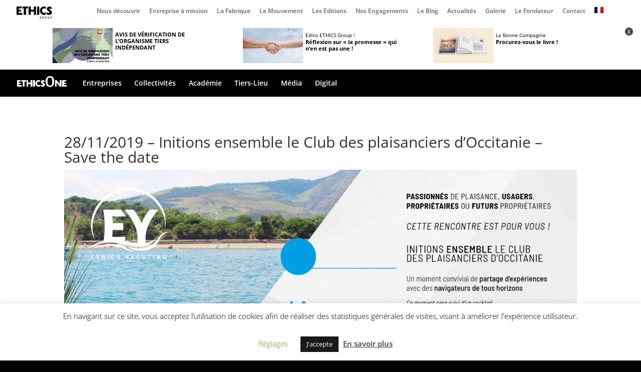

--- FILE ---
content_type: text/html; charset=UTF-8
request_url: https://ethics-group.com/28-11-2019-initions-ensemble-le-club-des-plaisanciers-doccitanie-save-the-date/
body_size: 14993
content:
<!DOCTYPE html>
<html lang="fr-FR">
<head>
	<meta charset="UTF-8" />
<meta http-equiv="X-UA-Compatible" content="IE=edge">
	<link rel="pingback" href="https://ethics-group.com/xmlrpc.php" />

	<script type="text/javascript">
		document.documentElement.className = 'js';
	</script>

	<link rel="preconnect" href="https://fonts.gstatic.com" crossorigin /><style id="et-divi-open-sans-inline-css">/* Original: https://fonts.googleapis.com/css?family=Open+Sans:300italic,400italic,600italic,700italic,800italic,400,300,600,700,800&#038;subset=latin,latin-ext&#038;display=swap *//* User Agent: Mozilla/5.0 (Unknown; Linux x86_64) AppleWebKit/538.1 (KHTML, like Gecko) Safari/538.1 Daum/4.1 */@font-face {font-family: 'Open Sans';font-style: italic;font-weight: 300;font-stretch: normal;font-display: swap;src: url(https://fonts.gstatic.com/s/opensans/v44/memQYaGs126MiZpBA-UFUIcVXSCEkx2cmqvXlWq8tWZ0Pw86hd0Rk5hkWV4exQ.ttf) format('truetype');}@font-face {font-family: 'Open Sans';font-style: italic;font-weight: 400;font-stretch: normal;font-display: swap;src: url(https://fonts.gstatic.com/s/opensans/v44/memQYaGs126MiZpBA-UFUIcVXSCEkx2cmqvXlWq8tWZ0Pw86hd0Rk8ZkWV4exQ.ttf) format('truetype');}@font-face {font-family: 'Open Sans';font-style: italic;font-weight: 600;font-stretch: normal;font-display: swap;src: url(https://fonts.gstatic.com/s/opensans/v44/memQYaGs126MiZpBA-UFUIcVXSCEkx2cmqvXlWq8tWZ0Pw86hd0RkxhjWV4exQ.ttf) format('truetype');}@font-face {font-family: 'Open Sans';font-style: italic;font-weight: 700;font-stretch: normal;font-display: swap;src: url(https://fonts.gstatic.com/s/opensans/v44/memQYaGs126MiZpBA-UFUIcVXSCEkx2cmqvXlWq8tWZ0Pw86hd0RkyFjWV4exQ.ttf) format('truetype');}@font-face {font-family: 'Open Sans';font-style: italic;font-weight: 800;font-stretch: normal;font-display: swap;src: url(https://fonts.gstatic.com/s/opensans/v44/memQYaGs126MiZpBA-UFUIcVXSCEkx2cmqvXlWq8tWZ0Pw86hd0Rk0ZjWV4exQ.ttf) format('truetype');}@font-face {font-family: 'Open Sans';font-style: normal;font-weight: 300;font-stretch: normal;font-display: swap;src: url(https://fonts.gstatic.com/s/opensans/v44/memSYaGs126MiZpBA-UvWbX2vVnXBbObj2OVZyOOSr4dVJWUgsiH0B4uaVc.ttf) format('truetype');}@font-face {font-family: 'Open Sans';font-style: normal;font-weight: 400;font-stretch: normal;font-display: swap;src: url(https://fonts.gstatic.com/s/opensans/v44/memSYaGs126MiZpBA-UvWbX2vVnXBbObj2OVZyOOSr4dVJWUgsjZ0B4uaVc.ttf) format('truetype');}@font-face {font-family: 'Open Sans';font-style: normal;font-weight: 600;font-stretch: normal;font-display: swap;src: url(https://fonts.gstatic.com/s/opensans/v44/memSYaGs126MiZpBA-UvWbX2vVnXBbObj2OVZyOOSr4dVJWUgsgH1x4uaVc.ttf) format('truetype');}@font-face {font-family: 'Open Sans';font-style: normal;font-weight: 700;font-stretch: normal;font-display: swap;src: url(https://fonts.gstatic.com/s/opensans/v44/memSYaGs126MiZpBA-UvWbX2vVnXBbObj2OVZyOOSr4dVJWUgsg-1x4uaVc.ttf) format('truetype');}@font-face {font-family: 'Open Sans';font-style: normal;font-weight: 800;font-stretch: normal;font-display: swap;src: url(https://fonts.gstatic.com/s/opensans/v44/memSYaGs126MiZpBA-UvWbX2vVnXBbObj2OVZyOOSr4dVJWUgshZ1x4uaVc.ttf) format('truetype');}/* User Agent: Mozilla/5.0 (Windows NT 6.1; WOW64; rv:27.0) Gecko/20100101 Firefox/27.0 */@font-face {font-family: 'Open Sans';font-style: italic;font-weight: 300;font-stretch: normal;font-display: swap;src: url(https://fonts.gstatic.com/l/font?kit=memQYaGs126MiZpBA-UFUIcVXSCEkx2cmqvXlWq8tWZ0Pw86hd0Rk5hkWV4exg&skey=743457fe2cc29280&v=v44) format('woff');}@font-face {font-family: 'Open Sans';font-style: italic;font-weight: 400;font-stretch: normal;font-display: swap;src: url(https://fonts.gstatic.com/l/font?kit=memQYaGs126MiZpBA-UFUIcVXSCEkx2cmqvXlWq8tWZ0Pw86hd0Rk8ZkWV4exg&skey=743457fe2cc29280&v=v44) format('woff');}@font-face {font-family: 'Open Sans';font-style: italic;font-weight: 600;font-stretch: normal;font-display: swap;src: url(https://fonts.gstatic.com/l/font?kit=memQYaGs126MiZpBA-UFUIcVXSCEkx2cmqvXlWq8tWZ0Pw86hd0RkxhjWV4exg&skey=743457fe2cc29280&v=v44) format('woff');}@font-face {font-family: 'Open Sans';font-style: italic;font-weight: 700;font-stretch: normal;font-display: swap;src: url(https://fonts.gstatic.com/l/font?kit=memQYaGs126MiZpBA-UFUIcVXSCEkx2cmqvXlWq8tWZ0Pw86hd0RkyFjWV4exg&skey=743457fe2cc29280&v=v44) format('woff');}@font-face {font-family: 'Open Sans';font-style: italic;font-weight: 800;font-stretch: normal;font-display: swap;src: url(https://fonts.gstatic.com/l/font?kit=memQYaGs126MiZpBA-UFUIcVXSCEkx2cmqvXlWq8tWZ0Pw86hd0Rk0ZjWV4exg&skey=743457fe2cc29280&v=v44) format('woff');}@font-face {font-family: 'Open Sans';font-style: normal;font-weight: 300;font-stretch: normal;font-display: swap;src: url(https://fonts.gstatic.com/l/font?kit=memSYaGs126MiZpBA-UvWbX2vVnXBbObj2OVZyOOSr4dVJWUgsiH0B4uaVQ&skey=62c1cbfccc78b4b2&v=v44) format('woff');}@font-face {font-family: 'Open Sans';font-style: normal;font-weight: 400;font-stretch: normal;font-display: swap;src: url(https://fonts.gstatic.com/l/font?kit=memSYaGs126MiZpBA-UvWbX2vVnXBbObj2OVZyOOSr4dVJWUgsjZ0B4uaVQ&skey=62c1cbfccc78b4b2&v=v44) format('woff');}@font-face {font-family: 'Open Sans';font-style: normal;font-weight: 600;font-stretch: normal;font-display: swap;src: url(https://fonts.gstatic.com/l/font?kit=memSYaGs126MiZpBA-UvWbX2vVnXBbObj2OVZyOOSr4dVJWUgsgH1x4uaVQ&skey=62c1cbfccc78b4b2&v=v44) format('woff');}@font-face {font-family: 'Open Sans';font-style: normal;font-weight: 700;font-stretch: normal;font-display: swap;src: url(https://fonts.gstatic.com/l/font?kit=memSYaGs126MiZpBA-UvWbX2vVnXBbObj2OVZyOOSr4dVJWUgsg-1x4uaVQ&skey=62c1cbfccc78b4b2&v=v44) format('woff');}@font-face {font-family: 'Open Sans';font-style: normal;font-weight: 800;font-stretch: normal;font-display: swap;src: url(https://fonts.gstatic.com/l/font?kit=memSYaGs126MiZpBA-UvWbX2vVnXBbObj2OVZyOOSr4dVJWUgshZ1x4uaVQ&skey=62c1cbfccc78b4b2&v=v44) format('woff');}/* User Agent: Mozilla/5.0 (Windows NT 6.3; rv:39.0) Gecko/20100101 Firefox/39.0 */@font-face {font-family: 'Open Sans';font-style: italic;font-weight: 300;font-stretch: normal;font-display: swap;src: url(https://fonts.gstatic.com/s/opensans/v44/memQYaGs126MiZpBA-UFUIcVXSCEkx2cmqvXlWq8tWZ0Pw86hd0Rk5hkWV4ewA.woff2) format('woff2');}@font-face {font-family: 'Open Sans';font-style: italic;font-weight: 400;font-stretch: normal;font-display: swap;src: url(https://fonts.gstatic.com/s/opensans/v44/memQYaGs126MiZpBA-UFUIcVXSCEkx2cmqvXlWq8tWZ0Pw86hd0Rk8ZkWV4ewA.woff2) format('woff2');}@font-face {font-family: 'Open Sans';font-style: italic;font-weight: 600;font-stretch: normal;font-display: swap;src: url(https://fonts.gstatic.com/s/opensans/v44/memQYaGs126MiZpBA-UFUIcVXSCEkx2cmqvXlWq8tWZ0Pw86hd0RkxhjWV4ewA.woff2) format('woff2');}@font-face {font-family: 'Open Sans';font-style: italic;font-weight: 700;font-stretch: normal;font-display: swap;src: url(https://fonts.gstatic.com/s/opensans/v44/memQYaGs126MiZpBA-UFUIcVXSCEkx2cmqvXlWq8tWZ0Pw86hd0RkyFjWV4ewA.woff2) format('woff2');}@font-face {font-family: 'Open Sans';font-style: italic;font-weight: 800;font-stretch: normal;font-display: swap;src: url(https://fonts.gstatic.com/s/opensans/v44/memQYaGs126MiZpBA-UFUIcVXSCEkx2cmqvXlWq8tWZ0Pw86hd0Rk0ZjWV4ewA.woff2) format('woff2');}@font-face {font-family: 'Open Sans';font-style: normal;font-weight: 300;font-stretch: normal;font-display: swap;src: url(https://fonts.gstatic.com/s/opensans/v44/memSYaGs126MiZpBA-UvWbX2vVnXBbObj2OVZyOOSr4dVJWUgsiH0B4uaVI.woff2) format('woff2');}@font-face {font-family: 'Open Sans';font-style: normal;font-weight: 400;font-stretch: normal;font-display: swap;src: url(https://fonts.gstatic.com/s/opensans/v44/memSYaGs126MiZpBA-UvWbX2vVnXBbObj2OVZyOOSr4dVJWUgsjZ0B4uaVI.woff2) format('woff2');}@font-face {font-family: 'Open Sans';font-style: normal;font-weight: 600;font-stretch: normal;font-display: swap;src: url(https://fonts.gstatic.com/s/opensans/v44/memSYaGs126MiZpBA-UvWbX2vVnXBbObj2OVZyOOSr4dVJWUgsgH1x4uaVI.woff2) format('woff2');}@font-face {font-family: 'Open Sans';font-style: normal;font-weight: 700;font-stretch: normal;font-display: swap;src: url(https://fonts.gstatic.com/s/opensans/v44/memSYaGs126MiZpBA-UvWbX2vVnXBbObj2OVZyOOSr4dVJWUgsg-1x4uaVI.woff2) format('woff2');}@font-face {font-family: 'Open Sans';font-style: normal;font-weight: 800;font-stretch: normal;font-display: swap;src: url(https://fonts.gstatic.com/s/opensans/v44/memSYaGs126MiZpBA-UvWbX2vVnXBbObj2OVZyOOSr4dVJWUgshZ1x4uaVI.woff2) format('woff2');}</style><meta name='robots' content='index, follow, max-image-preview:large, max-snippet:-1, max-video-preview:-1' />
<link rel="alternate" hreflang="fr" href="https://ethics-group.com/28-11-2019-initions-ensemble-le-club-des-plaisanciers-doccitanie-save-the-date/" />
<link rel="alternate" hreflang="x-default" href="https://ethics-group.com/28-11-2019-initions-ensemble-le-club-des-plaisanciers-doccitanie-save-the-date/" />
<script type="text/javascript">
			let jqueryParams=[],jQuery=function(r){return jqueryParams=[...jqueryParams,r],jQuery},$=function(r){return jqueryParams=[...jqueryParams,r],$};window.jQuery=jQuery,window.$=jQuery;let customHeadScripts=!1;jQuery.fn=jQuery.prototype={},$.fn=jQuery.prototype={},jQuery.noConflict=function(r){if(window.jQuery)return jQuery=window.jQuery,$=window.jQuery,customHeadScripts=!0,jQuery.noConflict},jQuery.ready=function(r){jqueryParams=[...jqueryParams,r]},$.ready=function(r){jqueryParams=[...jqueryParams,r]},jQuery.load=function(r){jqueryParams=[...jqueryParams,r]},$.load=function(r){jqueryParams=[...jqueryParams,r]},jQuery.fn.ready=function(r){jqueryParams=[...jqueryParams,r]},$.fn.ready=function(r){jqueryParams=[...jqueryParams,r]};</script>
	<!-- This site is optimized with the Yoast SEO plugin v26.3 - https://yoast.com/wordpress/plugins/seo/ -->
	<title>28/11/2019 - Initions ensemble le Club des plaisanciers d&#039;Occitanie - Save the date - ETHICS Group</title>
	<link rel="canonical" href="https://ethics-group.com/28-11-2019-initions-ensemble-le-club-des-plaisanciers-doccitanie-save-the-date/" />
	<meta property="og:locale" content="fr_FR" />
	<meta property="og:type" content="article" />
	<meta property="og:title" content="28/11/2019 - Initions ensemble le Club des plaisanciers d&#039;Occitanie - Save the date - ETHICS Group" />
	<meta property="og:url" content="https://ethics-group.com/28-11-2019-initions-ensemble-le-club-des-plaisanciers-doccitanie-save-the-date/" />
	<meta property="og:site_name" content="ETHICS Group" />
	<meta property="article:published_time" content="2019-10-17T14:50:23+00:00" />
	<meta property="article:modified_time" content="2019-11-05T09:32:17+00:00" />
	<meta property="og:image" content="https://ethics-group.com/wp-content/uploads/2019/10/ethicyachting_28nov_vf343.png" />
	<meta property="og:image:width" content="1772" />
	<meta property="og:image:height" content="844" />
	<meta property="og:image:type" content="image/png" />
	<meta name="author" content="webmaster@digi-smart.fr" />
	<meta name="twitter:card" content="summary_large_image" />
	<meta name="twitter:label1" content="Écrit par" />
	<meta name="twitter:data1" content="webmaster@digi-smart.fr" />
	<meta name="twitter:label2" content="Durée de lecture estimée" />
	<meta name="twitter:data2" content="3 minutes" />
	<script type="application/ld+json" class="yoast-schema-graph">{"@context":"https://schema.org","@graph":[{"@type":"WebPage","@id":"https://ethics-group.com/28-11-2019-initions-ensemble-le-club-des-plaisanciers-doccitanie-save-the-date/","url":"https://ethics-group.com/28-11-2019-initions-ensemble-le-club-des-plaisanciers-doccitanie-save-the-date/","name":"28/11/2019 - Initions ensemble le Club des plaisanciers d'Occitanie - Save the date - ETHICS Group","isPartOf":{"@id":"https://ethics-group.com/#website"},"primaryImageOfPage":{"@id":"https://ethics-group.com/28-11-2019-initions-ensemble-le-club-des-plaisanciers-doccitanie-save-the-date/#primaryimage"},"image":{"@id":"https://ethics-group.com/28-11-2019-initions-ensemble-le-club-des-plaisanciers-doccitanie-save-the-date/#primaryimage"},"thumbnailUrl":"https://ethics-group.com/wp-content/uploads/2019/10/ethicyachting_28nov_vf343.png","datePublished":"2019-10-17T14:50:23+00:00","dateModified":"2019-11-05T09:32:17+00:00","author":{"@id":"https://ethics-group.com/#/schema/person/0e11dbd12901a3cfda7f6e6f8befdf64"},"breadcrumb":{"@id":"https://ethics-group.com/28-11-2019-initions-ensemble-le-club-des-plaisanciers-doccitanie-save-the-date/#breadcrumb"},"inLanguage":"fr-FR","potentialAction":[{"@type":"ReadAction","target":["https://ethics-group.com/28-11-2019-initions-ensemble-le-club-des-plaisanciers-doccitanie-save-the-date/"]}]},{"@type":"ImageObject","inLanguage":"fr-FR","@id":"https://ethics-group.com/28-11-2019-initions-ensemble-le-club-des-plaisanciers-doccitanie-save-the-date/#primaryimage","url":"https://ethics-group.com/wp-content/uploads/2019/10/ethicyachting_28nov_vf343.png","contentUrl":"https://ethics-group.com/wp-content/uploads/2019/10/ethicyachting_28nov_vf343.png","width":1772,"height":844},{"@type":"BreadcrumbList","@id":"https://ethics-group.com/28-11-2019-initions-ensemble-le-club-des-plaisanciers-doccitanie-save-the-date/#breadcrumb","itemListElement":[{"@type":"ListItem","position":1,"name":"Accueil","item":"https://ethics-group.com/"},{"@type":"ListItem","position":2,"name":"28/11/2019 &#8211; Initions ensemble le Club des plaisanciers d&#8217;Occitanie &#8211; Save the date"}]},{"@type":"WebSite","@id":"https://ethics-group.com/#website","url":"https://ethics-group.com/","name":"ETHICS Group","description":"Cabinet de conseil en transformation des organisations","potentialAction":[{"@type":"SearchAction","target":{"@type":"EntryPoint","urlTemplate":"https://ethics-group.com/?s={search_term_string}"},"query-input":{"@type":"PropertyValueSpecification","valueRequired":true,"valueName":"search_term_string"}}],"inLanguage":"fr-FR"},{"@type":"Person","@id":"https://ethics-group.com/#/schema/person/0e11dbd12901a3cfda7f6e6f8befdf64","name":"webmaster@digi-smart.fr","image":{"@type":"ImageObject","inLanguage":"fr-FR","@id":"https://ethics-group.com/#/schema/person/image/","url":"https://secure.gravatar.com/avatar/b082ab9fc887b9bfb701d1a000b2d32f05ad7a6839e0714dd47470d9b4966b03?s=96&d=mm&r=g","contentUrl":"https://secure.gravatar.com/avatar/b082ab9fc887b9bfb701d1a000b2d32f05ad7a6839e0714dd47470d9b4966b03?s=96&d=mm&r=g","caption":"webmaster@digi-smart.fr"},"url":"https://ethics-group.com/author/webmasterdigi-smart-fr/"}]}</script>
	<!-- / Yoast SEO plugin. -->


<link rel='dns-prefetch' href='//client.crisp.chat' />
<link rel='dns-prefetch' href='//www.googletagmanager.com' />
<link rel="alternate" type="application/rss+xml" title="ETHICS Group &raquo; Flux" href="https://ethics-group.com/feed/" />
<link rel="alternate" type="application/rss+xml" title="ETHICS Group &raquo; Flux des commentaires" href="https://ethics-group.com/comments/feed/" />
<meta content="Divi v.4.27.4" name="generator"/><link rel='stylesheet' id='dashicons-css' href='https://ethics-group.com/wp-includes/css/dashicons.min.css?ver=6.8.3' type='text/css' media='all' />
<link rel='stylesheet' id='menu-icons-extra-css' href='https://ethics-group.com/wp-content/plugins/menu-icons/css/extra.min.css?ver=0.13.19' type='text/css' media='all' />
<style id='wp-block-library-theme-inline-css' type='text/css'>
.wp-block-audio :where(figcaption){color:#555;font-size:13px;text-align:center}.is-dark-theme .wp-block-audio :where(figcaption){color:#ffffffa6}.wp-block-audio{margin:0 0 1em}.wp-block-code{border:1px solid #ccc;border-radius:4px;font-family:Menlo,Consolas,monaco,monospace;padding:.8em 1em}.wp-block-embed :where(figcaption){color:#555;font-size:13px;text-align:center}.is-dark-theme .wp-block-embed :where(figcaption){color:#ffffffa6}.wp-block-embed{margin:0 0 1em}.blocks-gallery-caption{color:#555;font-size:13px;text-align:center}.is-dark-theme .blocks-gallery-caption{color:#ffffffa6}:root :where(.wp-block-image figcaption){color:#555;font-size:13px;text-align:center}.is-dark-theme :root :where(.wp-block-image figcaption){color:#ffffffa6}.wp-block-image{margin:0 0 1em}.wp-block-pullquote{border-bottom:4px solid;border-top:4px solid;color:currentColor;margin-bottom:1.75em}.wp-block-pullquote cite,.wp-block-pullquote footer,.wp-block-pullquote__citation{color:currentColor;font-size:.8125em;font-style:normal;text-transform:uppercase}.wp-block-quote{border-left:.25em solid;margin:0 0 1.75em;padding-left:1em}.wp-block-quote cite,.wp-block-quote footer{color:currentColor;font-size:.8125em;font-style:normal;position:relative}.wp-block-quote:where(.has-text-align-right){border-left:none;border-right:.25em solid;padding-left:0;padding-right:1em}.wp-block-quote:where(.has-text-align-center){border:none;padding-left:0}.wp-block-quote.is-large,.wp-block-quote.is-style-large,.wp-block-quote:where(.is-style-plain){border:none}.wp-block-search .wp-block-search__label{font-weight:700}.wp-block-search__button{border:1px solid #ccc;padding:.375em .625em}:where(.wp-block-group.has-background){padding:1.25em 2.375em}.wp-block-separator.has-css-opacity{opacity:.4}.wp-block-separator{border:none;border-bottom:2px solid;margin-left:auto;margin-right:auto}.wp-block-separator.has-alpha-channel-opacity{opacity:1}.wp-block-separator:not(.is-style-wide):not(.is-style-dots){width:100px}.wp-block-separator.has-background:not(.is-style-dots){border-bottom:none;height:1px}.wp-block-separator.has-background:not(.is-style-wide):not(.is-style-dots){height:2px}.wp-block-table{margin:0 0 1em}.wp-block-table td,.wp-block-table th{word-break:normal}.wp-block-table :where(figcaption){color:#555;font-size:13px;text-align:center}.is-dark-theme .wp-block-table :where(figcaption){color:#ffffffa6}.wp-block-video :where(figcaption){color:#555;font-size:13px;text-align:center}.is-dark-theme .wp-block-video :where(figcaption){color:#ffffffa6}.wp-block-video{margin:0 0 1em}:root :where(.wp-block-template-part.has-background){margin-bottom:0;margin-top:0;padding:1.25em 2.375em}
</style>
<link rel='stylesheet' id='wp-components-css' href='https://ethics-group.com/wp-includes/css/dist/components/style.min.css?ver=6.8.3' type='text/css' media='all' />
<link rel='stylesheet' id='wp-preferences-css' href='https://ethics-group.com/wp-includes/css/dist/preferences/style.min.css?ver=6.8.3' type='text/css' media='all' />
<link rel='stylesheet' id='wp-block-editor-css' href='https://ethics-group.com/wp-includes/css/dist/block-editor/style.min.css?ver=6.8.3' type='text/css' media='all' />
<link rel='stylesheet' id='popup-maker-block-library-style-css' href='https://ethics-group.com/wp-content/plugins/popup-maker/dist/packages/block-library-style.css?ver=dbea705cfafe089d65f1' type='text/css' media='all' />
<style id='global-styles-inline-css' type='text/css'>
:root{--wp--preset--aspect-ratio--square: 1;--wp--preset--aspect-ratio--4-3: 4/3;--wp--preset--aspect-ratio--3-4: 3/4;--wp--preset--aspect-ratio--3-2: 3/2;--wp--preset--aspect-ratio--2-3: 2/3;--wp--preset--aspect-ratio--16-9: 16/9;--wp--preset--aspect-ratio--9-16: 9/16;--wp--preset--color--black: #000000;--wp--preset--color--cyan-bluish-gray: #abb8c3;--wp--preset--color--white: #ffffff;--wp--preset--color--pale-pink: #f78da7;--wp--preset--color--vivid-red: #cf2e2e;--wp--preset--color--luminous-vivid-orange: #ff6900;--wp--preset--color--luminous-vivid-amber: #fcb900;--wp--preset--color--light-green-cyan: #7bdcb5;--wp--preset--color--vivid-green-cyan: #00d084;--wp--preset--color--pale-cyan-blue: #8ed1fc;--wp--preset--color--vivid-cyan-blue: #0693e3;--wp--preset--color--vivid-purple: #9b51e0;--wp--preset--gradient--vivid-cyan-blue-to-vivid-purple: linear-gradient(135deg,rgba(6,147,227,1) 0%,rgb(155,81,224) 100%);--wp--preset--gradient--light-green-cyan-to-vivid-green-cyan: linear-gradient(135deg,rgb(122,220,180) 0%,rgb(0,208,130) 100%);--wp--preset--gradient--luminous-vivid-amber-to-luminous-vivid-orange: linear-gradient(135deg,rgba(252,185,0,1) 0%,rgba(255,105,0,1) 100%);--wp--preset--gradient--luminous-vivid-orange-to-vivid-red: linear-gradient(135deg,rgba(255,105,0,1) 0%,rgb(207,46,46) 100%);--wp--preset--gradient--very-light-gray-to-cyan-bluish-gray: linear-gradient(135deg,rgb(238,238,238) 0%,rgb(169,184,195) 100%);--wp--preset--gradient--cool-to-warm-spectrum: linear-gradient(135deg,rgb(74,234,220) 0%,rgb(151,120,209) 20%,rgb(207,42,186) 40%,rgb(238,44,130) 60%,rgb(251,105,98) 80%,rgb(254,248,76) 100%);--wp--preset--gradient--blush-light-purple: linear-gradient(135deg,rgb(255,206,236) 0%,rgb(152,150,240) 100%);--wp--preset--gradient--blush-bordeaux: linear-gradient(135deg,rgb(254,205,165) 0%,rgb(254,45,45) 50%,rgb(107,0,62) 100%);--wp--preset--gradient--luminous-dusk: linear-gradient(135deg,rgb(255,203,112) 0%,rgb(199,81,192) 50%,rgb(65,88,208) 100%);--wp--preset--gradient--pale-ocean: linear-gradient(135deg,rgb(255,245,203) 0%,rgb(182,227,212) 50%,rgb(51,167,181) 100%);--wp--preset--gradient--electric-grass: linear-gradient(135deg,rgb(202,248,128) 0%,rgb(113,206,126) 100%);--wp--preset--gradient--midnight: linear-gradient(135deg,rgb(2,3,129) 0%,rgb(40,116,252) 100%);--wp--preset--font-size--small: 13px;--wp--preset--font-size--medium: 20px;--wp--preset--font-size--large: 36px;--wp--preset--font-size--x-large: 42px;--wp--preset--spacing--20: 0.44rem;--wp--preset--spacing--30: 0.67rem;--wp--preset--spacing--40: 1rem;--wp--preset--spacing--50: 1.5rem;--wp--preset--spacing--60: 2.25rem;--wp--preset--spacing--70: 3.38rem;--wp--preset--spacing--80: 5.06rem;--wp--preset--shadow--natural: 6px 6px 9px rgba(0, 0, 0, 0.2);--wp--preset--shadow--deep: 12px 12px 50px rgba(0, 0, 0, 0.4);--wp--preset--shadow--sharp: 6px 6px 0px rgba(0, 0, 0, 0.2);--wp--preset--shadow--outlined: 6px 6px 0px -3px rgba(255, 255, 255, 1), 6px 6px rgba(0, 0, 0, 1);--wp--preset--shadow--crisp: 6px 6px 0px rgba(0, 0, 0, 1);}:root { --wp--style--global--content-size: 823px;--wp--style--global--wide-size: 1080px; }:where(body) { margin: 0; }.wp-site-blocks > .alignleft { float: left; margin-right: 2em; }.wp-site-blocks > .alignright { float: right; margin-left: 2em; }.wp-site-blocks > .aligncenter { justify-content: center; margin-left: auto; margin-right: auto; }:where(.is-layout-flex){gap: 0.5em;}:where(.is-layout-grid){gap: 0.5em;}.is-layout-flow > .alignleft{float: left;margin-inline-start: 0;margin-inline-end: 2em;}.is-layout-flow > .alignright{float: right;margin-inline-start: 2em;margin-inline-end: 0;}.is-layout-flow > .aligncenter{margin-left: auto !important;margin-right: auto !important;}.is-layout-constrained > .alignleft{float: left;margin-inline-start: 0;margin-inline-end: 2em;}.is-layout-constrained > .alignright{float: right;margin-inline-start: 2em;margin-inline-end: 0;}.is-layout-constrained > .aligncenter{margin-left: auto !important;margin-right: auto !important;}.is-layout-constrained > :where(:not(.alignleft):not(.alignright):not(.alignfull)){max-width: var(--wp--style--global--content-size);margin-left: auto !important;margin-right: auto !important;}.is-layout-constrained > .alignwide{max-width: var(--wp--style--global--wide-size);}body .is-layout-flex{display: flex;}.is-layout-flex{flex-wrap: wrap;align-items: center;}.is-layout-flex > :is(*, div){margin: 0;}body .is-layout-grid{display: grid;}.is-layout-grid > :is(*, div){margin: 0;}body{padding-top: 0px;padding-right: 0px;padding-bottom: 0px;padding-left: 0px;}:root :where(.wp-element-button, .wp-block-button__link){background-color: #32373c;border-width: 0;color: #fff;font-family: inherit;font-size: inherit;line-height: inherit;padding: calc(0.667em + 2px) calc(1.333em + 2px);text-decoration: none;}.has-black-color{color: var(--wp--preset--color--black) !important;}.has-cyan-bluish-gray-color{color: var(--wp--preset--color--cyan-bluish-gray) !important;}.has-white-color{color: var(--wp--preset--color--white) !important;}.has-pale-pink-color{color: var(--wp--preset--color--pale-pink) !important;}.has-vivid-red-color{color: var(--wp--preset--color--vivid-red) !important;}.has-luminous-vivid-orange-color{color: var(--wp--preset--color--luminous-vivid-orange) !important;}.has-luminous-vivid-amber-color{color: var(--wp--preset--color--luminous-vivid-amber) !important;}.has-light-green-cyan-color{color: var(--wp--preset--color--light-green-cyan) !important;}.has-vivid-green-cyan-color{color: var(--wp--preset--color--vivid-green-cyan) !important;}.has-pale-cyan-blue-color{color: var(--wp--preset--color--pale-cyan-blue) !important;}.has-vivid-cyan-blue-color{color: var(--wp--preset--color--vivid-cyan-blue) !important;}.has-vivid-purple-color{color: var(--wp--preset--color--vivid-purple) !important;}.has-black-background-color{background-color: var(--wp--preset--color--black) !important;}.has-cyan-bluish-gray-background-color{background-color: var(--wp--preset--color--cyan-bluish-gray) !important;}.has-white-background-color{background-color: var(--wp--preset--color--white) !important;}.has-pale-pink-background-color{background-color: var(--wp--preset--color--pale-pink) !important;}.has-vivid-red-background-color{background-color: var(--wp--preset--color--vivid-red) !important;}.has-luminous-vivid-orange-background-color{background-color: var(--wp--preset--color--luminous-vivid-orange) !important;}.has-luminous-vivid-amber-background-color{background-color: var(--wp--preset--color--luminous-vivid-amber) !important;}.has-light-green-cyan-background-color{background-color: var(--wp--preset--color--light-green-cyan) !important;}.has-vivid-green-cyan-background-color{background-color: var(--wp--preset--color--vivid-green-cyan) !important;}.has-pale-cyan-blue-background-color{background-color: var(--wp--preset--color--pale-cyan-blue) !important;}.has-vivid-cyan-blue-background-color{background-color: var(--wp--preset--color--vivid-cyan-blue) !important;}.has-vivid-purple-background-color{background-color: var(--wp--preset--color--vivid-purple) !important;}.has-black-border-color{border-color: var(--wp--preset--color--black) !important;}.has-cyan-bluish-gray-border-color{border-color: var(--wp--preset--color--cyan-bluish-gray) !important;}.has-white-border-color{border-color: var(--wp--preset--color--white) !important;}.has-pale-pink-border-color{border-color: var(--wp--preset--color--pale-pink) !important;}.has-vivid-red-border-color{border-color: var(--wp--preset--color--vivid-red) !important;}.has-luminous-vivid-orange-border-color{border-color: var(--wp--preset--color--luminous-vivid-orange) !important;}.has-luminous-vivid-amber-border-color{border-color: var(--wp--preset--color--luminous-vivid-amber) !important;}.has-light-green-cyan-border-color{border-color: var(--wp--preset--color--light-green-cyan) !important;}.has-vivid-green-cyan-border-color{border-color: var(--wp--preset--color--vivid-green-cyan) !important;}.has-pale-cyan-blue-border-color{border-color: var(--wp--preset--color--pale-cyan-blue) !important;}.has-vivid-cyan-blue-border-color{border-color: var(--wp--preset--color--vivid-cyan-blue) !important;}.has-vivid-purple-border-color{border-color: var(--wp--preset--color--vivid-purple) !important;}.has-vivid-cyan-blue-to-vivid-purple-gradient-background{background: var(--wp--preset--gradient--vivid-cyan-blue-to-vivid-purple) !important;}.has-light-green-cyan-to-vivid-green-cyan-gradient-background{background: var(--wp--preset--gradient--light-green-cyan-to-vivid-green-cyan) !important;}.has-luminous-vivid-amber-to-luminous-vivid-orange-gradient-background{background: var(--wp--preset--gradient--luminous-vivid-amber-to-luminous-vivid-orange) !important;}.has-luminous-vivid-orange-to-vivid-red-gradient-background{background: var(--wp--preset--gradient--luminous-vivid-orange-to-vivid-red) !important;}.has-very-light-gray-to-cyan-bluish-gray-gradient-background{background: var(--wp--preset--gradient--very-light-gray-to-cyan-bluish-gray) !important;}.has-cool-to-warm-spectrum-gradient-background{background: var(--wp--preset--gradient--cool-to-warm-spectrum) !important;}.has-blush-light-purple-gradient-background{background: var(--wp--preset--gradient--blush-light-purple) !important;}.has-blush-bordeaux-gradient-background{background: var(--wp--preset--gradient--blush-bordeaux) !important;}.has-luminous-dusk-gradient-background{background: var(--wp--preset--gradient--luminous-dusk) !important;}.has-pale-ocean-gradient-background{background: var(--wp--preset--gradient--pale-ocean) !important;}.has-electric-grass-gradient-background{background: var(--wp--preset--gradient--electric-grass) !important;}.has-midnight-gradient-background{background: var(--wp--preset--gradient--midnight) !important;}.has-small-font-size{font-size: var(--wp--preset--font-size--small) !important;}.has-medium-font-size{font-size: var(--wp--preset--font-size--medium) !important;}.has-large-font-size{font-size: var(--wp--preset--font-size--large) !important;}.has-x-large-font-size{font-size: var(--wp--preset--font-size--x-large) !important;}
:where(.wp-block-post-template.is-layout-flex){gap: 1.25em;}:where(.wp-block-post-template.is-layout-grid){gap: 1.25em;}
:where(.wp-block-columns.is-layout-flex){gap: 2em;}:where(.wp-block-columns.is-layout-grid){gap: 2em;}
:root :where(.wp-block-pullquote){font-size: 1.5em;line-height: 1.6;}
</style>
<link rel='stylesheet' id='cookie-law-info-css' href='https://ethics-group.com/wp-content/plugins/cookie-law-info/legacy/public/css/cookie-law-info-public.css?ver=3.3.6' type='text/css' media='all' />
<link rel='stylesheet' id='cookie-law-info-gdpr-css' href='https://ethics-group.com/wp-content/plugins/cookie-law-info/legacy/public/css/cookie-law-info-gdpr.css?ver=3.3.6' type='text/css' media='all' />
<link rel='stylesheet' id='matweetfeeds-style-css' href='https://ethics-group.com/wp-content/plugins/multi-account-tweet-feeds-by-webline/public/assets/css/matweetfeeds-style.css?ver=6.8.3' type='text/css' media='all' />
<link rel='stylesheet' id='video_popup_close_icon-css' href='https://ethics-group.com/wp-content/plugins/video-popup/css/vp-close-icon/close-button-icon.css?ver=1763560335' type='text/css' media='all' />
<link rel='stylesheet' id='oba_youtubepopup_css-css' href='https://ethics-group.com/wp-content/plugins/video-popup/css/YouTubePopUp.css?ver=1763560335' type='text/css' media='all' />
<link rel='stylesheet' id='wpml-menu-item-0-css' href='//ethics-group.com/wp-content/plugins/sitepress-multilingual-cms/templates/language-switchers/menu-item/style.min.css?ver=1' type='text/css' media='all' />
<link rel='stylesheet' id='modula-divi-styles-css' href='https://ethics-group.com/wp-content/plugins/modula-best-grid-gallery/includes/divi-extension/styles/style.min.css' type='text/css' media='all' />
<link rel='stylesheet' id='divi-style-pum-css' href='https://ethics-group.com/wp-content/themes/Divi/style-static.min.css?ver=4.27.4' type='text/css' media='all' />
<script type="text/javascript" src="https://ethics-group.com/wp-includes/js/jquery/jquery.min.js?ver=3.7.1" id="jquery-core-js"></script>
<script type="text/javascript" src="https://ethics-group.com/wp-includes/js/jquery/jquery-migrate.min.js?ver=3.4.1" id="jquery-migrate-js"></script>
<script type="text/javascript" id="jquery-js-after">
/* <![CDATA[ */
jqueryParams.length&&$.each(jqueryParams,function(e,r){if("function"==typeof r){var n=String(r);n.replace("$","jQuery");var a=new Function("return "+n)();$(document).ready(a)}});
/* ]]> */
</script>
<script type="text/javascript" id="cookie-law-info-js-extra">
/* <![CDATA[ */
var Cli_Data = {"nn_cookie_ids":[],"cookielist":[],"non_necessary_cookies":[],"ccpaEnabled":"","ccpaRegionBased":"","ccpaBarEnabled":"","strictlyEnabled":["necessary","obligatoire"],"ccpaType":"gdpr","js_blocking":"","custom_integration":"","triggerDomRefresh":"","secure_cookies":""};
var cli_cookiebar_settings = {"animate_speed_hide":"500","animate_speed_show":"500","background":"#FFF","border":"#b1a6a6c2","border_on":"","button_1_button_colour":"#191919","button_1_button_hover":"#141414","button_1_link_colour":"#fff","button_1_as_button":"1","button_1_new_win":"","button_2_button_colour":"#333","button_2_button_hover":"#292929","button_2_link_colour":"#444","button_2_as_button":"","button_2_hidebar":"1","button_3_button_colour":"#000","button_3_button_hover":"#000000","button_3_link_colour":"#fff","button_3_as_button":"1","button_3_new_win":"","button_4_button_colour":"#000","button_4_button_hover":"#000000","button_4_link_colour":"#62a329","button_4_as_button":"","button_7_button_colour":"#61a229","button_7_button_hover":"#4e8221","button_7_link_colour":"#fff","button_7_as_button":"1","button_7_new_win":"","font_family":"inherit","header_fix":"","notify_animate_hide":"","notify_animate_show":"","notify_div_id":"#cookie-law-info-bar","notify_position_horizontal":"right","notify_position_vertical":"bottom","scroll_close":"","scroll_close_reload":"","accept_close_reload":"","reject_close_reload":"","showagain_tab":"","showagain_background":"#fff","showagain_border":"#000","showagain_div_id":"#cookie-law-info-again","showagain_x_position":"100px","text":"#000","show_once_yn":"","show_once":"10000","logging_on":"","as_popup":"","popup_overlay":"1","bar_heading_text":"","cookie_bar_as":"banner","popup_showagain_position":"bottom-right","widget_position":"left"};
var log_object = {"ajax_url":"https:\/\/ethics-group.com\/wp-admin\/admin-ajax.php"};
/* ]]> */
</script>
<script type="text/javascript" src="https://ethics-group.com/wp-content/plugins/cookie-law-info/legacy/public/js/cookie-law-info-public.js?ver=3.3.6" id="cookie-law-info-js"></script>
<script type="text/javascript" src="https://ethics-group.com/wp-content/plugins/video-popup/js/YouTubePopUp.jquery.js?ver=1763560335" id="oba_youtubepopup_plugin-js"></script>
<script type="text/javascript" src="https://ethics-group.com/wp-content/plugins/video-popup/js/YouTubePopUp.js?ver=1763560335" id="oba_youtubepopup_activate-js"></script>
<link rel="https://api.w.org/" href="https://ethics-group.com/wp-json/" /><link rel="alternate" title="JSON" type="application/json" href="https://ethics-group.com/wp-json/wp/v2/posts/2365" /><link rel="EditURI" type="application/rsd+xml" title="RSD" href="https://ethics-group.com/xmlrpc.php?rsd" />
<meta name="generator" content="WordPress 6.8.3" />
<link rel='shortlink' href='https://ethics-group.com/?p=2365' />
<link rel="alternate" title="oEmbed (JSON)" type="application/json+oembed" href="https://ethics-group.com/wp-json/oembed/1.0/embed?url=https%3A%2F%2Fethics-group.com%2F28-11-2019-initions-ensemble-le-club-des-plaisanciers-doccitanie-save-the-date%2F" />
<link rel="alternate" title="oEmbed (XML)" type="text/xml+oembed" href="https://ethics-group.com/wp-json/oembed/1.0/embed?url=https%3A%2F%2Fethics-group.com%2F28-11-2019-initions-ensemble-le-club-des-plaisanciers-doccitanie-save-the-date%2F&#038;format=xml" />
<meta name="generator" content="WPML ver:4.5.14 stt:1,4,3,2;" />
<meta name="generator" content="Site Kit by Google 1.165.0" />		<script type='text/javascript'>
			var video_popup_unprm_general_settings = {
    			'unprm_r_border': ''
			};
		</script>
	<script type="text/javascript">
(function(url){
	if(/(?:Chrome\/26\.0\.1410\.63 Safari\/537\.31|WordfenceTestMonBot)/.test(navigator.userAgent)){ return; }
	var addEvent = function(evt, handler) {
		if (window.addEventListener) {
			document.addEventListener(evt, handler, false);
		} else if (window.attachEvent) {
			document.attachEvent('on' + evt, handler);
		}
	};
	var removeEvent = function(evt, handler) {
		if (window.removeEventListener) {
			document.removeEventListener(evt, handler, false);
		} else if (window.detachEvent) {
			document.detachEvent('on' + evt, handler);
		}
	};
	var evts = 'contextmenu dblclick drag dragend dragenter dragleave dragover dragstart drop keydown keypress keyup mousedown mousemove mouseout mouseover mouseup mousewheel scroll'.split(' ');
	var logHuman = function() {
		if (window.wfLogHumanRan) { return; }
		window.wfLogHumanRan = true;
		var wfscr = document.createElement('script');
		wfscr.type = 'text/javascript';
		wfscr.async = true;
		wfscr.src = url + '&r=' + Math.random();
		(document.getElementsByTagName('head')[0]||document.getElementsByTagName('body')[0]).appendChild(wfscr);
		for (var i = 0; i < evts.length; i++) {
			removeEvent(evts[i], logHuman);
		}
	};
	for (var i = 0; i < evts.length; i++) {
		addEvent(evts[i], logHuman);
	}
})('//ethics-group.com/?wordfence_lh=1&hid=8BEA1312C4A911BCBD29D9ED464F0DAC');
</script><meta name="viewport" content="width=device-width, initial-scale=1.0, maximum-scale=1.0, user-scalable=0" /><style type="text/css" id="custom-background-css">
body.custom-background { background-color: #020202; }
</style>
	<!-- HACK CSS GENERAL -->
<style>
    #et-secondary-menu {
    float: none;
    text-align:center
}

</style>

<style>
    #main-header {
    line-height: 13px;
}
</style>

<style>
type="a, abbr, acronym, address, applet, b, big, blockquote, body, center, cite, code, dd, del, dfn, div, dl, dt, em, fieldset, font, form, h1, h2, h3, h4, h5, h6, html, i, iframe, img, ins, kbd, label, legend, li, object, ol, p, pre, q, s, samp, small, span, strike, strong, sub, sup, tt, u, ul, var" {
  vertical-align:middle;
  }
</style>

<style type="text/css">
	
	#linkRecruitBanner{
		font-weight: bold;
		display: flex;
		align-items: stretch;
		flex-wrap: wrap;
		flex: 0 1 110px;
		margin: 3 1 3 1px;
		font-size: 13px;
		margin-top:13px;
		justify-content: center;

	}
	#recruitBanner{
		display: flex;
		flex-flow: column;
	}
	#recruitBanner > p {
	padding: 0px;
	color: white;
	}
	@media screen and (max-width: 780px) {
    #linkRecruitBanner {
	display: none !important;
		}}
	@media screen and (max-width: 1079px) and (min-width: 781px){
    #linkRecruitBanner {
	display: flex;
		}}
	@media screen and (max-width: 1110px) and (min-width: 1080px){
    #linkRecruitBanner{
	display: none;
		}}
      #openAd{
        top:3px;
		z-index:100;
      }
  
 	 .btnAd{
		cursor: pointer;
 		background:#424242;
		width: 18px;
		height: 18px;
		border-radius: 50%;
		position: absolute;
		top: 10px;
		right: 15px;
        border: 1px solid white;
 	}
  	
  	.btnAd > span{
    	margin: auto;
		display: block;
		width: 16px;
		text-align: center;
		font-size: small;
		color:white;
		line-height: 1.35em;  
  	}
  	.btnAd:hover{
    	filter: opacity(0.5)!important;
    	transition: all .2s;
  	}
	.pubContainerContainer{background:#fff;}
	.pubContainer{
		display: none;
		flex-wrap: wrap;
		align-items: stretch;
		align-content: flex-start;
		margin: auto;
      	min-height: 5px;
		flex-direction: row;
		justify-content: space-between;		
		max-width:1080px;
		}
		
		.publicite{					
			display: flex;
			align-items: stretch;
			flex-wrap: wrap;
			flex: 0 1 320px;
			margin: 7px 0;
		}
  
		.publicite > a{					
			display: flex;
			align-items: stretch;
			flex-wrap: wrap;
			flex: 0 1 350px;
			margin: 5px 5px 5px 0;
		}

		.illustration{
			margin: 0 5px 0;
			flex : 0 1 100px;
			text-align: center;
		}

		.explication{
			flex : 1 1 50%;
			padding-top: 6px;
		}

		.publicite img{	height: 70px; max-width:inherit; width:120px; object-fit: cover;}
		.publicite .big{ font-size:.8em;font-weight: bold; display: block; margin-bottom: 5px; color: white}
		.publicite .small{ font-size:.7em;}
		.publicite a{text-decoration: none; color: white}
  		.publicite img:hover{filter: opacity(0.85); transform: scale(1.015); transition: all .2s;}
  		.publicite .small:hover {filter: opacity(0.7);}
  		.publicite .big:hover {filter: opacity(0.7);}
  		#linkRecruitBanner:hover {filter: opacity(0.7);}
		
	@media screen and (max-width: 1212px) {
    	.pubContainer{
		flex-direction: row !important;
		justify-content: center !important;
		padding-left: 0px !important;
		padding-right: 0px !important;
    }
  }
	
	
  @media screen and (max-width: 1111px) {
    	.dernier{
			display:none !important;
			background: grey;
    }
  }
  
  @media screen and (max-width: 980px) {
    	.pubContainer{
              min-height: 25px;
    		}
		}
    #openAd{
    	top:3px;
		z-index: 100;
    }
  }
  .dernier {
  visibility:visible;
  }
	
	

	</style>
<script>
		jQuery(document).ready(function ($) {
			$("a.bouton-ouverture").removeAttr("href"); 

			$('.bouton-ouverture').on('click', function(){ 
				$('.texte-cache').toggleClass('ouvert'); 

				if ($('.texte-cache').hasClass('ouvert'))  
					$('.bouton-ouverture').html('LIRE MOINS'); 
				else 
					$('.bouton-ouverture').html('LIRE PLUS'); 

			});
		});
	</script><link rel="icon" href="https://ethics-group.com/wp-content/uploads/2020/04/cropped-favicon-32x32.png" sizes="32x32" />
<link rel="icon" href="https://ethics-group.com/wp-content/uploads/2020/04/cropped-favicon-192x192.png" sizes="192x192" />
<link rel="apple-touch-icon" href="https://ethics-group.com/wp-content/uploads/2020/04/cropped-favicon-180x180.png" />
<meta name="msapplication-TileImage" content="https://ethics-group.com/wp-content/uploads/2020/04/cropped-favicon-270x270.png" />
<link rel="stylesheet" id="et-core-unified-2365-cached-inline-styles" href="https://ethics-group.com/wp-content/et-cache/2365/et-core-unified-2365.min.css?ver=1733569868" /><link rel="stylesheet" id="et-core-unified-deferred-2365-cached-inline-styles" href="https://ethics-group.com/wp-content/et-cache/2365/et-core-unified-deferred-2365.min.css?ver=1733569868" /></head>
<body class="wp-singular post-template-default single single-post postid-2365 single-format-standard custom-background wp-theme-Divi et_button_icon_visible et_pb_button_helper_class et_fullwidth_nav et_fixed_nav et_show_nav et_pb_show_title et_secondary_nav_enabled et_secondary_nav_only_menu et_primary_nav_dropdown_animation_fade et_secondary_nav_dropdown_animation_fade et_header_style_left et_pb_footer_columns3 et_cover_background et_pb_gutter osx et_pb_gutters3 et_pb_pagebuilder_layout et_full_width_page et_divi_theme et-db modula-best-grid-gallery">

	<div id="page-container">

					<div id="top-header">
			<div class="container clearfix">

			
				<div id="et-secondary-menu">
				<ul id="et-secondary-nav" class="menu"><li class="menu-item menu-item-type-post_type menu-item-object-page menu-item-home menu-item-11732"><a href="https://ethics-group.com/">Page d’accueil</a></li>
<li class="menu-item menu-item-type-post_type menu-item-object-page menu-item-5227"><a href="https://ethics-group.com/nous-decouvrir/">Nous découvrir</a></li>
<li class="menu-item menu-item-type-post_type menu-item-object-page menu-item-11006"><a href="https://ethics-group.com/entreprise-a-mission/">Entreprise à mission</a></li>
<li class="menu-item menu-item-type-post_type menu-item-object-page menu-item-5305"><a href="https://ethics-group.com/la-fabrique-1/">La Fabrique</a></li>
<li class="menu-item menu-item-type-post_type menu-item-object-page menu-item-481"><a href="https://ethics-group.com/le-mouvement/">Le Mouvement</a></li>
<li class="menu-item menu-item-type-post_type menu-item-object-page menu-item-778"><a href="https://ethics-group.com/les-editions/">Les Editions</a></li>
<li class="menu-item menu-item-type-post_type menu-item-object-page menu-item-246"><a href="https://ethics-group.com/nos-engagements/">Nos Engagements</a></li>
<li class="menu-item menu-item-type-post_type menu-item-object-page menu-item-6836"><a href="https://ethics-group.com/ethics-blog/">Le Blog</a></li>
<li class="menu-item menu-item-type-post_type menu-item-object-page menu-item-480"><a href="https://ethics-group.com/actualites/">Actualités</a></li>
<li class="menu-item menu-item-type-post_type menu-item-object-page menu-item-8569"><a href="https://ethics-group.com/galerie/">Galerie</a></li>
<li class="menu-item menu-item-type-post_type menu-item-object-page menu-item-1909"><a href="https://ethics-group.com/president-thierry-pedeloup/">Le Fondateur</a></li>
<li class="menu-item menu-item-type-post_type menu-item-object-page menu-item-112"><a href="https://ethics-group.com/contact/">Contact</a></li>
<li class="menu-item wpml-ls-slot-2 wpml-ls-item wpml-ls-item-fr wpml-ls-current-language wpml-ls-menu-item wpml-ls-first-item wpml-ls-last-item menu-item-type-wpml_ls_menu_item menu-item-object-wpml_ls_menu_item menu-item-wpml-ls-2-fr"><a href="https://ethics-group.com/28-11-2019-initions-ensemble-le-club-des-plaisanciers-doccitanie-save-the-date/"><img
            class="wpml-ls-flag"
            src="https://ethics-group.com/wp-content/plugins/sitepress-multilingual-cms/res/flags/fr.png"
            alt="Français"
            
            
    /></a></li>
</ul>				</div>

			</div>
		</div>
		
	
			<header id="main-header" data-height-onload="40">
			<div class="pubContainerContainer">
<div class="pubContainer">
  <div id="closeAd" class="btnAd">
    <span>X</span>
  </div>
  
  <div id="openAd" class="btnAd">
    <span>V</span>
  </div>

	<div class="publicite acacher dernier">
		<a href="https://ethics-group.com/wp-content/uploads/2024/04/AVIS-DE-VERIFICATION-010424.pdf" target="_blank"> <!-- Lien de redirection vers la page -->
			<div class="illustration">
				<img src="https://ethics-group.com/wp-content/uploads/2022/06/Capture-decran-2022-06-08-a-16.44.17-400x250.png"><!-- Lien de l'image voulue -->

			</div>
			<div class="explication">

				<!-- <span class="small">Événement à venir !</span> -->
				<span class="big">
					<b>AVIS DE VÉRIFICATION DE L’ORGANISME TIERS INDÉPENDANT</b> <br> 
				</span>
			</div>
		</a>
	</div>


  		<div class="publicite acacher">
          <a href="https://ethics-group.com/ethics-group-la-promesse/"> <!-- Lien de redirection vers la page -->
			<div class="illustration">
				<img src="https://ethics-group.com/wp-content/uploads/2021/09/1136_philosophie-promesse.jpg"> <!-- Lien de l'image voulue -->
              
			</div>
			<div class="explication">
				
					<span class="small">Edito ETHICS Group !</span>
					<span class="big">
						<b>Réflexion sur « la promesse » qui n’en est pas une ! </b> <br> 
					</span>
				
			</div>
            </a>
		</div>


	
	
	
	  		<div class="publicite acacher">
          <a href="https://thegoodcompanyinmotion.com/la-bonne-compagnie/" target="_blank"> <!-- Lien de redirection vers la page -->
			<div class="illustration">
				<img src="https://ethics-group.com/wp-content/uploads/2020/02/livre_mockup_4-scaled.jpg"> <!-- Lien de l'image voulue -->
              
			</div>
			<div class="explication">
				
					<span class="small">La Bonne Compagnie</span>
					<span class="big">
						<b>Procurez-vous le livre !</b> <br> 
					</span>
				
			</div>
            </a>
		</div>
	<!--- <a id="linkRecruitBanner" href="https://carriere.ethics-group.com/" class="acacher" target="_blank">
		<div id="recruitBanner">
			<p>Ethics recrute</p>
			<p>Rejoignez-nous !</p>
		</div>
	</a> --->
	
		
	<script>
      let hideAds = localStorage.getItem('hideAds') || 'false' 
      let btnAd = document.querySelectorAll('.btnAd')
      let ads = document.querySelectorAll('.acacher')
      
      	ads.forEach(ad=>{
        if(hideAds === 'true'){
          ad.style.display = 'none'
          btnAd[0].style.display = 'none'
          btnAd[1].style.display = 'absolute'
			
		} else {
          ad.style.display = 'flex'
          btnAd[0].style.display = 'absolute'
          btnAd[1].style.display = 'none'
		}
      })
      
      
      btnAd.forEach( (btn) =>{
    	btn.addEventListener('click', ()=>{
          	hideAds === 'true' ? hideAds = 'false' : hideAds = 'true'
          	localStorage.setItem('hideAds', hideAds)
        	ads.forEach(ad=>{
              if(hideAds === 'true' ){
				/*document.querySelector("#page-container").style.paddingTop ='113px'*/
				  document.querySelector("#page-container").style='padding-top:113px !important';
                ad.style.display = 'none'
                btnAd[0].style.display = 'none'
                btnAd[1].style.display = 'block'
              } else {
				 /*document.querySelector("#page-container").style.paddingTop ='192px'*/
				  document.querySelector("#page-container").style='padding-top:192px !important';
                ad.style.display = 'flex'
                btnAd[0].style.display = 'block'
                btnAd[1].style.display = 'none'
              }
            })
        })
      })
	document.querySelector(".pubContainer").style.display = "flex"
    </script>
	</div>
	</div><div class="container clearfix et_menu_container">
							<div class="logo_container">
					<span class="logo_helper"></span>
					<a href="https://ethics-group.com/">
						<img src="https://ethics-group.com/wp-content/uploads/2021/02/Ethics_one_logo_blanc.png" width="2964" height="796" alt="ETHICS Group" id="logo" data-height-percentage="54" />
					</a>
				</div>
							<div id="et-top-navigation" data-height="40" data-fixed-height="40">
											<nav id="top-menu-nav">
						<ul id="top-menu" class="nav"><li id="menu-item-9162" class="menu-item menu-item-type-post_type menu-item-object-page menu-item-9162"><a href="https://ethics-group.com/ethics-one-entreprise/">Entreprises</a></li>
<li id="menu-item-9163" class="menu-item menu-item-type-post_type menu-item-object-page menu-item-9163"><a href="https://ethics-group.com/ethics-one-collectivite/">Collectivités</a></li>
<li id="menu-item-9165" class="menu-item menu-item-type-post_type menu-item-object-page menu-item-9165"><a href="https://ethics-group.com/ethics-academie/">Académie</a></li>
<li id="menu-item-9161" class="menu-item menu-item-type-post_type menu-item-object-page menu-item-9161"><a href="https://ethics-group.com/tiers-lieu/">Tiers-Lieu</a></li>
<li id="menu-item-9164" class="menu-item menu-item-type-post_type menu-item-object-page menu-item-9164"><a href="https://ethics-group.com/ethics-media/">Média</a></li>
<li id="menu-item-9160" class="menu-item menu-item-type-post_type menu-item-object-page menu-item-9160"><a href="https://ethics-group.com/ethics-one-digital/">Digital</a></li>
</ul>						</nav>
					
					
					
					
					<div id="et_mobile_nav_menu">
				<div class="mobile_nav closed">
					<span class="select_page">Sélectionner une page</span>
					<span class="mobile_menu_bar mobile_menu_bar_toggle"></span>
				</div>
			</div>				</div> <!-- #et-top-navigation -->
			</div> <!-- .container -->
					</header> <!-- #main-header -->
			<div id="et-main-area">
	
<div id="main-content">
		<div class="container">
		<div id="content-area" class="clearfix">
			<div id="left-area">
											<article id="post-2365" class="et_pb_post post-2365 post type-post status-publish format-standard has-post-thumbnail hentry category-evenement">
											<div class="et_post_meta_wrapper">
							<h1 class="entry-title">28/11/2019 &#8211; Initions ensemble le Club des plaisanciers d&#8217;Occitanie &#8211; Save the date</h1>

						<img src="https://ethics-group.com/wp-content/uploads/2019/10/ethicyachting_28nov_vf343-1080x675.png" alt="" class="" width="1080" height="675" srcset="https://ethics-group.com/wp-content/uploads/2019/10/ethicyachting_28nov_vf343-980x467.png 980w, https://ethics-group.com/wp-content/uploads/2019/10/ethicyachting_28nov_vf343-480x229.png 480w" sizes="(min-width: 0px) and (max-width: 480px) 480px, (min-width: 481px) and (max-width: 980px) 980px, (min-width: 981px) 1080px, 100vw" />
												</div>
				
					<div class="entry-content">
					<div class="et-l et-l--post">
			<div class="et_builder_inner_content et_pb_gutters3">
		<div class="et_pb_section et_pb_section_0 et_section_regular" >
				
				
				
				
				
				
				<div class="et_pb_with_border et_pb_row et_pb_row_0">
				<div class="et_pb_column et_pb_column_4_4 et_pb_column_0  et_pb_css_mix_blend_mode_passthrough et-last-child">
				
				
				
				
				<div class="et_pb_module et_pb_image et_pb_image_0">
				
				
				
				
				<a href="https://ethics-yachting.com/inscription-ethics-yachting/"><span class="et_pb_image_wrap "><img fetchpriority="high" decoding="async" width="1772" height="844" src="https://ethics-group.com/wp-content/uploads/2019/10/ethicyachting_28nov_vf343.png" alt="" title="" srcset="https://ethics-group.com/wp-content/uploads/2019/10/ethicyachting_28nov_vf343.png 1772w, https://ethics-group.com/wp-content/uploads/2019/10/ethicyachting_28nov_vf343-1280x610.png 1280w, https://ethics-group.com/wp-content/uploads/2019/10/ethicyachting_28nov_vf343-980x467.png 980w, https://ethics-group.com/wp-content/uploads/2019/10/ethicyachting_28nov_vf343-480x229.png 480w" sizes="(min-width: 0px) and (max-width: 480px) 480px, (min-width: 481px) and (max-width: 980px) 980px, (min-width: 981px) and (max-width: 1280px) 1280px, (min-width: 1281px) 1772px, 100vw" class="wp-image-2416" /></span></a>
			</div>
			</div>
				
				
				
				
			</div><div class="et_pb_with_border et_pb_row et_pb_row_1">
				<div class="et_pb_column et_pb_column_4_4 et_pb_column_1  et_pb_css_mix_blend_mode_passthrough et-last-child">
				
				
				
				
				<div class="et_pb_button_module_wrapper et_pb_button_0_wrapper  et_pb_module ">
				<a class="et_pb_button et_pb_button_0 et_pb_bg_layout_light" href="https://ethics-group.com/actualites/">Retour aux actualités</a>
			</div>
			</div>
				
				
				
				
			</div>
				
				
			</div><div class="et_pb_section et_pb_section_2 et_section_regular" >
				
				
				
				
				
				
				
				
				
			</div>		</div>
	</div>
						</div>
					<div class="et_post_meta_wrapper">
										</div>
				</article>

						</div>

					</div>
	</div>
	</div>


	<span class="et_pb_scroll_top et-pb-icon"></span>


			<footer id="main-footer">
				

		
				<div id="footer-bottom">
					<div class="container clearfix">
				<div id="footer-info">ETHICS Group, 2018.  <a href="https://ethics-group.com/mentions-legales/" target="_blank">Mentions Légales</a> et <a href="https://ethics-group.com/politique-de-confidentialite/" target="_blank"> Politique de Confidentialité.</a>



</div>					</div>
				</div>
			</footer>
		</div>


	</div>

	<script type="speculationrules">
{"prefetch":[{"source":"document","where":{"and":[{"href_matches":"\/*"},{"not":{"href_matches":["\/wp-*.php","\/wp-admin\/*","\/wp-content\/uploads\/*","\/wp-content\/*","\/wp-content\/plugins\/*","\/wp-content\/themes\/Divi\/*","\/*\\?(.+)"]}},{"not":{"selector_matches":"a[rel~=\"nofollow\"]"}},{"not":{"selector_matches":".no-prefetch, .no-prefetch a"}}]},"eagerness":"conservative"}]}
</script>
<!--googleoff: all--><div id="cookie-law-info-bar" data-nosnippet="true"><span>En navigant sur ce site, vous acceptez l’utilisation de cookies afin de réaliser des statistiques générales de visites, visant à améliorer l'expérience utilisateur.<br />
<br />
<a role='button' class="cli_settings_button" style="margin:5px 20px 5px 20px">Réglages</a><a role='button' data-cli_action="accept" id="cookie_action_close_header" class="medium cli-plugin-button cli-plugin-main-button cookie_action_close_header cli_action_button wt-cli-accept-btn" style="margin:5px">J&#039;accepte</a> <a href="https://ethics-group.com/politique-de-confidentialite/" id="CONSTANT_OPEN_URL" target="_blank" class="cli-plugin-main-link">En savoir plus</a></span></div><div id="cookie-law-info-again" data-nosnippet="true"><span id="cookie_hdr_showagain">Politique de confidentialité et Cookies</span></div><div class="cli-modal" data-nosnippet="true" id="cliSettingsPopup" tabindex="-1" role="dialog" aria-labelledby="cliSettingsPopup" aria-hidden="true">
  <div class="cli-modal-dialog" role="document">
	<div class="cli-modal-content cli-bar-popup">
		  <button type="button" class="cli-modal-close" id="cliModalClose">
			<svg class="" viewBox="0 0 24 24"><path d="M19 6.41l-1.41-1.41-5.59 5.59-5.59-5.59-1.41 1.41 5.59 5.59-5.59 5.59 1.41 1.41 5.59-5.59 5.59 5.59 1.41-1.41-5.59-5.59z"></path><path d="M0 0h24v24h-24z" fill="none"></path></svg>
			<span class="wt-cli-sr-only">Fermer</span>
		  </button>
		  <div class="cli-modal-body">
			<div class="cli-container-fluid cli-tab-container">
	<div class="cli-row">
		<div class="cli-col-12 cli-align-items-stretch cli-px-0">
			<div class="cli-privacy-overview">
				<h4>Vie privée</h4>				<div class="cli-privacy-content">
					<div class="cli-privacy-content-text">Ce site internet utilise des cookies pour améliorer votre expérience de navigation sur le site. Hors de ces cookies, les cookies intégrés sur votre navigateur internet sont nécessaires pour le bon fonctionnement du site internet. Nous utilisons également des cookies tiers qui nous permettent d'analyser et comprendre votre utilisation du site. Ces cookies sont intégrés sur votre navigateur uniquement avec votre consentement. Vous avez également la possibilité de refuser ces cookies. Ce refus peut cependant avoir un impact sur votre expérience de navigation.</div>
				</div>
				<a class="cli-privacy-readmore" aria-label="Voir plus" role="button" data-readmore-text="Voir plus" data-readless-text="Voir moins"></a>			</div>
		</div>
		<div class="cli-col-12 cli-align-items-stretch cli-px-0 cli-tab-section-container">
												<div class="cli-tab-section">
						<div class="cli-tab-header">
							<a role="button" tabindex="0" class="cli-nav-link cli-settings-mobile" data-target="necessary" data-toggle="cli-toggle-tab">
								Necessary							</a>
															<div class="wt-cli-necessary-checkbox">
									<input type="checkbox" class="cli-user-preference-checkbox"  id="wt-cli-checkbox-necessary" data-id="checkbox-necessary" checked="checked"  />
									<label class="form-check-label" for="wt-cli-checkbox-necessary">Necessary</label>
								</div>
								<span class="cli-necessary-caption">Toujours activé</span>
													</div>
						<div class="cli-tab-content">
							<div class="cli-tab-pane cli-fade" data-id="necessary">
								<div class="wt-cli-cookie-description">
									Les cookies nécessaires sont absolument essentiels au bon fonctionnement du site. Cette catégorie inclut des cookies qui assurent les fonctionnalités et la sécurité de base du site internet. Ces cookies ne récupèrent aucune information personnelle.								</div>
							</div>
						</div>
					</div>
																		</div>
	</div>
</div>
		  </div>
		  <div class="cli-modal-footer">
			<div class="wt-cli-element cli-container-fluid cli-tab-container">
				<div class="cli-row">
					<div class="cli-col-12 cli-align-items-stretch cli-px-0">
						<div class="cli-tab-footer wt-cli-privacy-overview-actions">
						
															<a id="wt-cli-privacy-save-btn" role="button" tabindex="0" data-cli-action="accept" class="wt-cli-privacy-btn cli_setting_save_button wt-cli-privacy-accept-btn cli-btn">Enregistrer &amp; appliquer</a>
													</div>
						
					</div>
				</div>
			</div>
		</div>
	</div>
  </div>
</div>
<div class="cli-modal-backdrop cli-fade cli-settings-overlay"></div>
<div class="cli-modal-backdrop cli-fade cli-popupbar-overlay"></div>
<!--googleon: all--><style>
	@media screen and (max-width: 475px) {
		.goodpromeut{
		margin-top:-25px !important
		}
	}
	</style>




<a class="linkColidee" href="https://colidee.com/o1/projets" target="_blank" style="">
	<img src="https://colidee.com/img/logoColidee.png">
</a>
<style>
	.linkColidee{
		/*display:none;*/
		position:fixed;
		bottom:20px;
		left:24px;
		z-index:100;
		width:60px;
		height:60px;
		border-radius:60px;
		background:#424A60;
		padding:7px 0px 0px 5px;
	    box-shadow: 4px 4px 12px gray;
	}
	.linkColidee img{
		max-width:inherit;
		width:50px
	}
@media screen and (max-width: 560px) {
  .linkColidee {
    width:54px;
	height:54px;
    border-radius:54px;
	bottom:14px;
	left:14px;
	 padding:8px 0px 0px 7px;
  }
	.linkColidee img{
		max-width:inherit;
		width:40px
	}
}
</style><link rel='stylesheet' id='wp-block-library-css' href='https://ethics-group.com/wp-includes/css/dist/block-library/style.min.css?ver=6.8.3' type='text/css' media='none' onload="media='all'" />
<script type="text/javascript" id="crisp-js-before">
/* <![CDATA[ */
    window.$crisp=[];
    if (!window.CRISP_RUNTIME_CONFIG) {
      window.CRISP_RUNTIME_CONFIG = {}
    }

    if (!window.CRISP_RUNTIME_CONFIG.locale) {
      window.CRISP_RUNTIME_CONFIG.locale = 'fr-fr'
    }

    CRISP_WEBSITE_ID = '64100b9e-5d39-4408-9393-1366bd520088';
/* ]]> */
</script>
<script type="text/javascript"  async src="https://client.crisp.chat/l.js?ver=20251119" id="crisp-js"></script>
<script type="text/javascript" id="divi-custom-script-js-extra">
/* <![CDATA[ */
var DIVI = {"item_count":"%d Item","items_count":"%d Items"};
var et_builder_utils_params = {"condition":{"diviTheme":true,"extraTheme":false},"scrollLocations":["app","top"],"builderScrollLocations":{"desktop":"app","tablet":"app","phone":"app"},"onloadScrollLocation":"app","builderType":"fe"};
var et_frontend_scripts = {"builderCssContainerPrefix":"#et-boc","builderCssLayoutPrefix":"#et-boc .et-l"};
var et_pb_custom = {"ajaxurl":"https:\/\/ethics-group.com\/wp-admin\/admin-ajax.php","images_uri":"https:\/\/ethics-group.com\/wp-content\/themes\/Divi\/images","builder_images_uri":"https:\/\/ethics-group.com\/wp-content\/themes\/Divi\/includes\/builder\/images","et_frontend_nonce":"2cb1d0062b","subscription_failed":"Veuillez v\u00e9rifier les champs ci-dessous pour vous assurer que vous avez entr\u00e9 les informations correctes.","et_ab_log_nonce":"fbc558ef07","fill_message":"S'il vous pla\u00eet, remplissez les champs suivants:","contact_error_message":"Veuillez corriger les erreurs suivantes :","invalid":"E-mail non valide","captcha":"Captcha","prev":"Pr\u00e9c\u00e9dent","previous":"Pr\u00e9c\u00e9dente","next":"Prochaine","wrong_captcha":"Vous avez entr\u00e9 le mauvais num\u00e9ro dans le captcha.","wrong_checkbox":"Case \u00e0 cocher","ignore_waypoints":"no","is_divi_theme_used":"1","widget_search_selector":".widget_search","ab_tests":[],"is_ab_testing_active":"","page_id":"2365","unique_test_id":"","ab_bounce_rate":"5","is_cache_plugin_active":"no","is_shortcode_tracking":"","tinymce_uri":"https:\/\/ethics-group.com\/wp-content\/themes\/Divi\/includes\/builder\/frontend-builder\/assets\/vendors","accent_color":"#7EBEC5","waypoints_options":{"context":[".pum-overlay"]}};
var et_pb_box_shadow_elements = [];
/* ]]> */
</script>
<script type="text/javascript" src="https://ethics-group.com/wp-content/themes/Divi/js/scripts.min.js?ver=4.27.4" id="divi-custom-script-js"></script>
<script type="text/javascript" src="https://ethics-group.com/wp-content/themes/Divi/includes/builder/feature/dynamic-assets/assets/js/jquery.fitvids.js?ver=4.27.4" id="fitvids-js"></script>
<script type="text/javascript" src="https://ethics-group.com/wp-content/plugins/modula-best-grid-gallery/includes/divi-extension/scripts/frontend-bundle.min.js" id="modula-divi-frontend-bundle-js"></script>
<script type="text/javascript" src="https://ethics-group.com/wp-content/themes/Divi/core/admin/js/common.js?ver=4.27.4" id="et-core-common-js"></script>
</body>
</html>


--- FILE ---
content_type: text/css
request_url: https://ethics-group.com/wp-content/et-cache/2365/et-core-unified-2365.min.css?ver=1733569868
body_size: 2211
content:
body,.et_pb_column_1_2 .et_quote_content blockquote cite,.et_pb_column_1_2 .et_link_content a.et_link_main_url,.et_pb_column_1_3 .et_quote_content blockquote cite,.et_pb_column_3_8 .et_quote_content blockquote cite,.et_pb_column_1_4 .et_quote_content blockquote cite,.et_pb_blog_grid .et_quote_content blockquote cite,.et_pb_column_1_3 .et_link_content a.et_link_main_url,.et_pb_column_3_8 .et_link_content a.et_link_main_url,.et_pb_column_1_4 .et_link_content a.et_link_main_url,.et_pb_blog_grid .et_link_content a.et_link_main_url,body .et_pb_bg_layout_light .et_pb_post p,body .et_pb_bg_layout_dark .et_pb_post p{font-size:14px}.et_pb_slide_content,.et_pb_best_value{font-size:15px}#main-header,#main-header .nav li ul,.et-search-form,#main-header .et_mobile_menu{background-color:#000000}.nav li ul{border-color:#ffffff}.et_secondary_nav_enabled #page-container #top-header{background-color:#ffffff!important}#et-secondary-nav li ul{background-color:#ffffff}#top-header,#top-header a{color:rgba(0,0,0,0.6)}.et_header_style_centered .mobile_nav .select_page,.et_header_style_split .mobile_nav .select_page,.et_nav_text_color_light #top-menu>li>a,.et_nav_text_color_dark #top-menu>li>a,#top-menu a,.et_mobile_menu li a,.et_nav_text_color_light .et_mobile_menu li a,.et_nav_text_color_dark .et_mobile_menu li a,#et_search_icon:before,.et_search_form_container input,span.et_close_search_field:after,#et-top-navigation .et-cart-info{color:#ffffff}.et_search_form_container input::-moz-placeholder{color:#ffffff}.et_search_form_container input::-webkit-input-placeholder{color:#ffffff}.et_search_form_container input:-ms-input-placeholder{color:#ffffff}#top-menu li.current-menu-ancestor>a,#top-menu li.current-menu-item>a,#top-menu li.current_page_item>a{color:#a5a5a5}#footer-bottom .et-social-icon a{font-size:20px}body .et_pb_button{background-color:rgba(255,255,255,0.3);border-width:1px!important;border-radius:0px}body.et_pb_button_helper_class .et_pb_button,body.et_pb_button_helper_class .et_pb_module.et_pb_button{}body .et_pb_bg_layout_light.et_pb_button:hover,body .et_pb_bg_layout_light .et_pb_button:hover,body .et_pb_button:hover{color:#020202!important;background-color:#ffffff}@media only screen and (min-width:981px){.et_header_style_left #et-top-navigation,.et_header_style_split #et-top-navigation{padding:20px 0 0 0}.et_header_style_left #et-top-navigation nav>ul>li>a,.et_header_style_split #et-top-navigation nav>ul>li>a{padding-bottom:20px}.et_header_style_split .centered-inline-logo-wrap{width:40px;margin:-40px 0}.et_header_style_split .centered-inline-logo-wrap #logo{max-height:40px}.et_pb_svg_logo.et_header_style_split .centered-inline-logo-wrap #logo{height:40px}.et_header_style_centered #top-menu>li>a{padding-bottom:7px}.et_header_style_slide #et-top-navigation,.et_header_style_fullscreen #et-top-navigation{padding:11px 0 11px 0!important}.et_header_style_centered #main-header .logo_container{height:40px}.et_fixed_nav #page-container .et-fixed-header#top-header{background-color:#ffffff!important}.et_fixed_nav #page-container .et-fixed-header#top-header #et-secondary-nav li ul{background-color:#ffffff}.et-fixed-header #top-menu a,.et-fixed-header #et_search_icon:before,.et-fixed-header #et_top_search .et-search-form input,.et-fixed-header .et_search_form_container input,.et-fixed-header .et_close_search_field:after,.et-fixed-header #et-top-navigation .et-cart-info{color:#ffffff!important}.et-fixed-header .et_search_form_container input::-moz-placeholder{color:#ffffff!important}.et-fixed-header .et_search_form_container input::-webkit-input-placeholder{color:#ffffff!important}.et-fixed-header .et_search_form_container input:-ms-input-placeholder{color:#ffffff!important}.et-fixed-header #top-menu li.current-menu-ancestor>a,.et-fixed-header #top-menu li.current-menu-item>a,.et-fixed-header #top-menu li.current_page_item>a{color:#a5a5a5!important}.et-fixed-header#top-header a{color:rgba(0,0,0,0.6)}}@media only screen and (min-width:1350px){.et_pb_row{padding:27px 0}.et_pb_section{padding:54px 0}.single.et_pb_pagebuilder_layout.et_full_width_page .et_post_meta_wrapper{padding-top:81px}.et_pb_fullwidth_section{padding:0}}@media screen and (min-width:981px){#page-container{padding-top:192px!important}#main-header{top:43.5px!important}.admin-bar #main-header{top:43.5px!important}}.vp-a{color:white;text-shadow:none;text-decoration:none;display:inline-block;margin-top:20px;background-color:rgba(255,255,255,0.3);border-width:1px!important;border-radius:0px;font-size:20px;font-weight:500;padding:.3em 1em;border:2px solid;transition:all .2s}.vp-a:hover{background-color:rgba(255,255,255,1);color:black;border-color:white}#et-secondary-nav>.menu-item-9156,#et-secondary-nav>.menu-item-10116,#et-secondary-nav>.menu-item-11732{width:100px;height:24px;top:4px}#et-secondary-nav li{top:-7px}#et-secondary-nav>.menu-item-9156>a,#et-secondary-nav>.menu-item-10116>a,#et-secondary-nav>.menu-item-11732>a{margin-left:3px;background-image:url(https://ethics-group.com/wp-content/uploads/2021/02/Ethics_logo_noir.png);height:24px;width:auto;background-repeat:no-repeat;background-size:contain;float:left;left:30px;position:fixed;text-indent:100%;white-space:nowrap;overflow:hidden}.published{display:none}#logo{width:100px!important;max-height:inherit!important}#top-menu{display:flex;flex-flow:row nowrap;flex-shrink:1}#top-menu>li{padding:0px;margin:0 1vw;flex-shrink:0;text-align:center}#top-header .container{width:100%;max-width:max-content}.menu-item-5807{margin-right:13px!important;top:-3px!important;width:115px;background-repeat:no-repeat;background-image:url('https://ethics-group.com/wp-content/uploads/2021/02/Ethics_one_logo_blanc.png');background-position:top center;background-size:80px auto}.menu-item-5807 a{opacity:0}.menu-item-5807 a:hover{opacity:0!important}.pubContainer{background:#ffff;color:#000}.publicite .big{color:black}.publicite .small{color:black}.menu-item-5227{border-top:1px white solid}@media only screen and (max-width:1150px){.et_pb_gutters1 .et_pb_column_1_3,.et_pb_gutters1.et_pb_row .et_pb_column_1_3{width:100%}.et_header_style_left .logo_container{height:100%!important}.et_fullwidth_nav #main-header .container{padding-right:0px!important;padding-left:0px!important}#et-secondary-nav>.menu-item-9156>a,#et-secondary-nav>.menu-item-11732>a{left:0px}#et-top-navigation{float:none;padding-right:auto!important;padding-left:auto!important}}@media only screen and (min-width:1200px){#et-top-navigation{float:none;padding-right:10%!important;padding-left:15%!important}}@media only screen and (min-width:1170px){#et-top-navigation{float:none;padding-right:10%!important;padding-left:10%!important}}@media only screen and (min-width:1600px){#et-top-navigation{float:none;margin-left:10%!important}}@media only screen and (max-width:970px){.menu-item-5203{margin-bottom:-5px;margin-left:5%!important}.menu-item-wpml-ls-2-en{margin-left:-6.5%}}.et_post_meta_wrapper>img{display:none}.et_pb_image_container>a>img{}svg{max-width:100%!important}.transparent{color:#ffffff;opacity:0}@media only screen and (max-width:1269px){.et_header_style_left .logo_container{height:100%}}@media only screen and (max-width:1235px){.et_header_style_left .logo_container{height:100%}}@media only screen and (max-width:770px){.et_header_style_left .logo_container{margin-top:2%;height:80%!important}}@media only screen and (max-width:980px){.et_header_style_left .logo_container{margin-bottom:1%;height:80%!important}#top-menu{display:none;flex-flow:row nowrap;flex-shrink:1}}.black-btn{font-size:20px;background-color:black;color:white;text-transform:uppercase;margin:0 -20px -20px -20px;padding:10px!important;width:calc(100% + 39px);font-weight:500}.black-btn:after{content:'';margin-left:-40px;transition:all .5s;opacity:0;position:absolute}.bottom-btn{margin:0 -20px -20px -20px;padding:10px!important;width:calc(100% + 39px);font-weight:500}.bottom-btn:after{content:'';margin-left:-40px;transition:all .5s;opacity:0;position:absolute}.gq_r_fixed_buttons .et_pb_column{padding-bottom:30px}.gq_r_fixed_buttons .et_pb_button_module_wrapper{bottom:0;left:0;right:0;margin-left:auto;margin-right:auto;margin-top:auto;margin-bottom:5px!important}.full-width-btn{width:100%;text-align:center;line-height:1.1em!important}.texte-cache{position:relative;max-height:120px;overflow:hidden;transition:max-height 1s ease}.texte-cache.ouvert{max-height:500vh}.texte-cache:not(.ouvert)::after{content:'';position:absolute;top:0;bottom:0;left:0;right:0;background:linear-gradient(rgba(255,255,255,0),rgba(255,255,255,1))}.et_pb_row_25,.et_pb_row_10,.et_pb_row_15,.et_pb_row_27,.et_pb_row_16,.et_pb_row_4,.et_pb_row_18,.et_pb_row_9,.et_pb_row_5,.et_pb_row_24,.et_pb_row_23,.et_pb_row_6,.et_pb_row_8,.et_pb_row_21,.et_pb_row_20,.et_pb_row_7,.et_pb_row_2,.et_pb_row_3,.et_pb_row_14,.et_pb_row_30,.et_pb_row_0,.et_pb_row_11,.et_pb_row_12,.et_pb_row_1,.et_pb_row_31,.et_pb_row_28{border-color:transparent!important;border-width:0!important;background-color:transparent!important;transition:none!important}